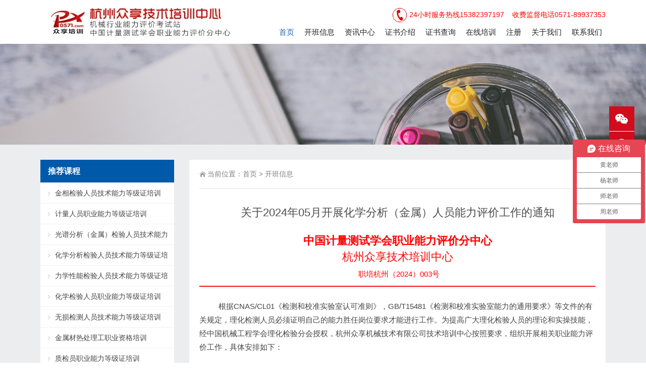

--- FILE ---
content_type: text/html
request_url: http://www.px0571.com/News/4463.html
body_size: 7865
content:
<!DOCTYPE html>
<html lang="zh-CN">

<head>
    <meta http-equiv="Content-Type" content="text/html; charset=UTF-8" />
    <meta content="width=device-width, initial-scale=1.0, user-scalable=no" name="viewport">
    <title>关于2024年05月开展化学分析（金属）人员能力评价工作的通知-开班信息-众享职业资格技能培训中心</title>
    <meta name="keywords" content="关于2024年05月开展化学分析（金属）人员能力评价工作的通知,开班信息">
    <meta name="description" content="关于查看关于2024年05月开展化学分析（金属）人员能力评价工作的通知的文章，如果需要了解更多关于关于2024年05月开展化学分析（金属）人员能力评价工作的通知的更多信息,可以关注公众号或者联系在线客服">
    <meta name='robots' content='max-image-preview:large' />
    <link rel='stylesheet' id='wp-block-library-css' href='http://www.px0571.com/skin/expsky_2021/css/style.min.css?ver=5.8.1' type='text/css' media='all' />
    <link rel='stylesheet' id='poster-style-css' href='http://www.px0571.com/skin/expsky_2021/css/style.css?ver=5.8.1' type='text/css' media='all' />
    <link rel='stylesheet' id='style-css' href='http://www.px0571.com/skin/expsky_2021/css/style.css?ver=4.4' type='text/css' media='all' />
    <link rel='stylesheet' id='iconfont-css' href='http://www.px0571.com/skin/expsky_2021/css/iconfont.css?ver=4.4' type='text/css' media='all' />
    <link rel='stylesheet' id='line-awesome-css' href='http://www.px0571.com/skin/expsky_2021/css/line-awesome.min.css?ver=5.8.1' type='text/css'
        media='all' />
    <link rel='stylesheet' id='font-awesome-css' href='http://www.px0571.com/skin/expsky_2021/css/font-awesome.min.css?ver=4.7.1' type='text/css'
        media='all' />
    <link rel='stylesheet' id='theme-color-css' href='http://www.px0571.com/skin/expsky_2021/css/theme-color.css?ver=4.4' type='text/css' media='all' />
    <link rel='stylesheet' id='fancybox-css' href='http://www.px0571.com/skin/expsky_2021/css/jquery.fancybox.min.css?ver=5.8.1' type='text/css'
        media='all' />
    <script type='text/javascript' src='http://www.px0571.com/skin/expsky_2021/js/jquery-1.7.2.min.js?ver=5.8.1' id='jquery-js'></script>


    <style>
        #wzzt p {
            text-indent: 2em
        }
    </style>
    <style>
        .footer-area .col-lg-4 .footer-contact-info li .icon-holder {
            left: -10px
        }

        .footer-area .col-lg-4 .single-footer-widget .title {
            left: -10px;
            position: relative
        }

        .footer-area .col-lg-4 .single-footer-widget .footer-contact-info li {
            padding-left: 10px
        }
    </style>
</head>

<body class="post-template-default single single-post postid-21 single-format-standard">
    <div id="wrapper" class="home-page">

        <header class="top header-v4 desktops-section default-top">
    <div class="top-main">
        <div class="page-width clearfix">
            <div class="logo">
                <a href="http://www.px0571.com/">
                    <img src="http://www.expsky.com/d/file/p/2022/05-09/be11a491c81c729c0a13fc4e06caefb8.jpg" alt="金相检验,计量检定员,计量检测培训">
                </a>
            </div>
            <div class="top-main-content">
                <nav class="nav">
                    <div class="main-nav clearfix">
                        <p class="home_tell" style="text-align: right; font-weight: bold; color: red; padding-top: 15px; "><img src="http://www.expsky.com/skin/expsky_2021/images/tell.png" width="30" style="vertical-align: middle;" >&nbsp;<span>24小时服务热线15382397197&nbsp;&nbsp;&nbsp;&nbsp;收费监督电话0571-89937353</span></p>
                        <ul class="sf-menu">
                            <li id="menu-item-7"
                                class="menu-item menu-item-type-custom menu-item-object-custom current-menu-item current_page_item menu-item-7">
                                <a href="http://www.px0571.com/" aria-current="page" rel="nofollow">首页</a>
                            </li>


                            <li id=" menu-item-278"
                                    class="menu-item menu-item-type-post_type menu-item-object-page menu-item-509">
                                    <a href="http://www.px0571.com/kaiban/" target="_blank" title="金相检验培训">开班信息</a>

                            </li>
                            <li id="menu-item-509"
                                class="menu-item menu-item-type-post_type menu-item-object-page menu-item-509">
                                <a href="http://www.px0571.com/zixun/" target="_blank" title="资讯中心" rel="nofollow">资讯中心</a>
                            </li>
                            
                           <li id="menu-item-508"
                                class="menu-item menu-item-type-taxonomy menu-item-object-category menu-item-508">
                                <a href="http://www.px0571.com/about/zuoyong.html" target="_blank" title="证书介绍"
                                    rel="nofollow">证书介绍</a>
                            </li>
                            <li id="menu-item-508"
                                class="menu-item menu-item-type-taxonomy menu-item-object-category menu-item-508">
                                <a href="http://zscx.px0571.com" target="_blank" rel="nofollow" title="证书查询"
                                    rel="nofollow">证书查询</a>
                            </li>
                           
                            <li id="menu-item-508"
                                class="menu-item menu-item-type-taxonomy menu-item-object-category menu-item-508">
                                <a href="http://www.expsky.com/video/" target="_blank" title="在线视频">在线培训</a>
                            </li>
                            <li id="menu-item-508"
                                class="menu-item menu-item-type-taxonomy menu-item-object-category menu-item-508">
                                <a href="http://www.expsky.com/e/member/register/ChangeRegister.php" target="_blank" title="注册">注册</a>
                            </li>
                            <li id="menu-item-510"
                                class="menu-item menu-item-type-post_type menu-item-object-page menu-item-510">
                                <a href="http://www.px0571.com/about/aboutus.html" target="_blank" title="关于我们"
                                    rel="nofollow">关于我们</a>
                            </li>
                            <li id="menu-item-218"
                                class="menu-item menu-item-type-custom menu-item-object-custom menu-item-218"><a
                                    href="http://www.px0571.com/about/contact.html" target="_blank" title="联系我们"
                                    rel="nofollow">联系我们</a></li>
                        </ul>

                    </div>
                </nav>
            </div>
        </div>
    </div>
</header>
<div class="touch-top mobile-section clearfix">
    <div class="touch-top-wrapper clearfix">
        <div class="touch-logo">
            <a href="http://www.px0571.com/">
                <img src="http://www.expsky.com/skin/expsky/logo.png" alt="金相检验,计量检定员,计量检测培训">
            </a>
        </div>
        <div class="touch-navigation">
            <div class="touch-toggle">
                <ul>
                    <li class="touch-toggle-item-last"><a href="javascript:;" class="drawer-menu"
                            data-drawer="drawer-section-menu"><span></span><i class="touch-icon-menu"></i></a>
                    </li>
                </ul>
            </div>
        </div>
    </div>
    <div class="touch-toggle-content touch-top-home">
        <div class="drawer-section drawer-section-menu">
            <div class="touch-menu">
                <ul>
                    <li
                        class="menu-item menu-item-type-custom menu-item-object-custom current-menu-item current_page_item menu-item-7">
                        <a href="http://www.px0571.com/" aria-current="page" rel="nofollow">首页</a>
                    </li>

                  

                    <li class="menu-item menu-item-type-post_type menu-item-object-page menu-item-509"><a
                            href="http://www.px0571.com/kaiban/" target="_blank" title="金相检验培训" rel="nofollow">开班信息</a></li>
                    <li class="menu-item menu-item-type-post_type menu-item-object-page menu-item-509"><a
                            href="http://www.px0571.com/zixun/" target="_blank" title="资讯中心" rel="nofollow">资讯中心</a></li>
                    <li class="menu-item menu-item-type-post_type menu-item-object-page menu-item-510"><a
                            href="http://www.px0571.com/about/aboutus.html" target="_blank" title="关于我们"
                            rel="nofollow">关于我们</a></li>
                    <li class="menu-item menu-item-type-custom menu-item-object-custom menu-item-218"><a
                            href="http://www.px0571.com/about/contact.html" target="_blank" title="联系我们"
                            rel="nofollow">联系我们</a></li>
                    </li>
                    <li class="menu-item menu-item-type-post_type menu-item-object-page menu-item-797"><a
                            href="http://www.px0571.com/about/zuoyong.html" target="_blank" title="证书介绍"
                            rel="nofollow">证书介绍</a></li>
                            <li class="menu-item menu-item-type-post_type menu-item-object-page menu-item-797"><a
                                href="http://39.106.47.176:8080/csm-pjgl/searchCet/toSearchCet" target="_blank" title="证书作用"
                                rel="nofollow">证书查询</a></li>
                    <li class="menu-item menu-item-type-taxonomy menu-item-object-category menu-item-508"><a
                            href="http://www.px0571.com/video/" target="_blank" title="在线视频">在线培训</a></li>
                    <li class="menu-item menu-item-type-taxonomy menu-item-object-category menu-item-508"><a
                        href="http://www.expsky.com/e/member/register/ChangeRegister.php" target="_blank" title="注册">注册</a></li>
                </ul>
            </div>

        </div>
    </div>
</div>
        <div class="module-default">
            <div class="responsive-carousel carousel clearfix">
                <div class="carousel-item">
                    <img src="http://www.px0571.com/skin/expsky_2021/images/201907180008462.png">
                </div>
            </div>
        </div>

        <section class="main">
            <div class="page-width clearfix">
                <section class="content float-right">
                    <section class="page-title page-title-inner clearfix">
                        <div class="breadcrumbs">
                            <span>当前位置：</span><a href="http://www.px0571.com/">首页</a>&nbsp;>&nbsp;<a href="http://www.px0571.com/kaiban/">开班信息</a>                        </div>
                    </section>
                    <div class="module-default">
                        <div class="module-inner">
                            <div class="article-detail">
                                <div class="article-title">
                                    <h1>关于2024年05月开展化学分析（金属）人员能力评价工作的通知</h1>
                                </div>
                                
                                <div class="article-content-wrapper">
                                    <div class="article-content">
                                        <div class="qhd-content" id="wzzt">

                                            <div style="text-align: center;"><span style="font-size:22px;"><span style="color:#FF0000;"><strong>中国计量测试学会职业能力评价分中心</strong></span></span>
<div><strong><span style="color:#FF0000;"><span style="font-size:18px;"><span style="font-size:22px;">杭州众享技术培训中心<br />&nbsp;</span></span></span></strong><span style="color:#FF0000;">职培杭州（2024）003号</span></div>
<hr color="red" /></div>
<p>&nbsp; 根据CNAS/CL01《检测和校准实验室认可准则》，GB/T15481《检测和校准实验室能力的通用要求》等文件的有关规定，理化检测人员必须证明自己的能力胜任岗位要求才能进行工作。为提高广大理化检验人员的理论和实操技能，经中国机械工程学会理化检验分会授权，杭州众享机械技术有限公司技术培训中心按照要求，组织开展相关职业能力评价工作，具体安排如下：</p>
<p><strong>一、培训对象：</strong></p>
<p>&nbsp; &nbsp; &nbsp; &nbsp;钢铁、铜合金、铝合金、硅酸盐类、矿物等材料的化学分析、检验岗位人员。&nbsp;</p>
<p><strong>二、培训内容：</strong></p>
<p>&nbsp; &nbsp; &nbsp; &nbsp;金属材料成分化学分析基础知识；滴定法、重量法、分光光度法等化学分析基本方法；金属元素的测定分析；非金属元素的测定分析；试验标准及分析数据的处理。&nbsp;</p>
<p><strong>三、评价方式：</strong></p>
<p>&nbsp; &nbsp; &nbsp; &nbsp;评价由理论知识和技能操作两部分组成；理论部分采用笔试方式进行考核，技能操作采用实际操作方式进行考核评定。</p>
<p><strong>四、证书颁发：</strong></p>
<p>&nbsp; &nbsp; &nbsp; &nbsp;理论和技能考试均合格者，获得中国机械工程学会理化检验分会理化检验人员技术培训和资格鉴定委员会颁发的《理化检验人员技术能力证书》。</p>
<p><strong>五、报名方式：</strong></p>
<ol>
	<li>邮件：发送电子邮件至hzzxpx2010@sina.com</li>
	<li>微信报名：15382397209</li>
	<li>微信扫码报名：</li>
</ol><img alt="" src="http://www.px0571.com/d/file/p/2023/01-31/8e27612791eb386279730e600b3a5e2c.jpg" style="height: 100px; width: 100px;" />
<p><strong>六、培训费用及缴费方式：</strong></p>
<p>&nbsp; &nbsp; &nbsp; &nbsp;一级2680元、二级2980元（含教材资料费、专业理论、技能操作考 核费、鉴定、证书费）</p>
<p><strong>七、食宿统一安排,费用自理。</strong></p>
<p><strong>八、报到及培训地点：</strong></p>
<p>&nbsp; &nbsp; &nbsp; &nbsp;杭州市西湖区文二路206号金地大厦7楼<br />　报到时间：2024年05月15日 &nbsp;&nbsp;&nbsp;&nbsp;&nbsp;&nbsp;&nbsp;&nbsp;培训时间：2024年05月16日～ 05月20日<br />&nbsp; &nbsp; 咨询老师：师老师&nbsp; &nbsp; &nbsp; &nbsp; &nbsp; &nbsp; &nbsp; &nbsp; &nbsp; &nbsp; &nbsp; &nbsp;&nbsp;联系电话：0571-88271632&nbsp; 15382397209(微信同号）</p>
<p><strong>九、培训内容及报考条件详见附件</strong></p>
<p style="text-align: center;"><span style="color:#FF0000;">更多内容请扫码关注&ldquo;众享培训&rdquo;微信号观看往期培训现场</span></p>
<p style="text-align: center;"><strong><img alt="" src="http://www.px0571.com/d/file/p/2023/03-31/88e1c4e19ce00a266247d22cd105af59.jpg" style="height: 100px; width: 100px;" /></strong></p>
<div style="padding:6px">
<fieldset><legend>附件</legend>
<table border="0" cellpadding="0" cellspacing="0">
	<tbody>
		<tr>
			<td><a href="http://www.px0571.com/d/file/p/2024/04-16/a79c5a746cddcf5ec9246d3dae150f61.pdf" target="_blank" title="化学分析（金属）003.pdf">关于2024年5月开展化学分析（金属）人员能力评价工作的通知.pdf</a>&nbsp;</td>
		</tr>
	</tbody>
</table></fieldset></div>

                                            
                                            <div class="entry-tags">
                                                标签：<a href="http://www.px0571.com/tags-etagid390-0.html" target="_blank">化学分析</a>&nbsp;<a href="http://www.px0571.com/tags-etagid547-0.html" target="_blank">材料成分</a>&nbsp;<a href="http://www.px0571.com/tags-etagid548-0.html" target="_blank">元素测定</a>&nbsp;<a href="http://www.px0571.com/tags-etagid549-0.html" target="_blank">分光光度法</a></div>
                                        </div>
                                    </div>
                                    <!-- <div class="detail-bottom">
                                       
                                     
                                        <div class="related">
                                            <h2><span>相关课程</span></h2>
                                            <ul class="post-list">
                                                                                                <li>
                                                    <a href="http://www.px0571.com/News/4463.html" rel="bookmark" title="关于2024年05月开展化学分析（金属）人员能力评价工作的通知">关于2024年05月开展化学分析（金属）人员能力评价工作的通知</a>
                                                </li>
                                                                                                <li>
                                                    <a href="http://www.px0571.com/News/4481.html" rel="bookmark" title="关于2024年05月开展力学性能检验人员职业能力评价工作的通知">关于2024年05月开展力学性能检验人员职业能力评价工作的通知</a>
                                                </li>
                                                                                                <li>
                                                    <a href="http://www.px0571.com/News/4456.html" rel="bookmark" title="关于2024年05月开展计量检定/校准人员职业能力评价工作的通知">关于2024年05月开展计量检定/校准人员职业能力评价工作的通知</a>
                                                </li>
                                                                                                <li>
                                                    <a href="http://www.px0571.com/News/4446.html" rel="bookmark" title="关于2024年05月开展金相检验人员职业能力评价工作的通知">关于2024年05月开展金相检验人员职业能力评价工作的通知</a>
                                                </li>
                                                                                                <li>
                                                    <a href="http://www.px0571.com/News/4452.html" rel="bookmark" title="关于2024年03月开展金相检验人员职业能力评价工作的通知">关于2024年03月开展金相检验人员职业能力评价工作的通知</a>
                                                </li>
                                                                                                <li>
                                                    <a href="http://www.px0571.com/News/4474.html" rel="bookmark" title="关于2024年03月开展计量检定/校准人员职业能力评价工作的通知">关于2024年03月开展计量检定/校准人员职业能力评价工作的通知</a>
                                                </li>
                                                                                                <li>
                                                    <a href="http://www.px0571.com/News/4476.html" rel="bookmark" title="关于2024年03月开展光谱分析（金属）人员能力评价工作的通知">关于2024年03月开展光谱分析（金属）人员能力评价工作的通知</a>
                                                </li>
                                                                                                <li>
                                                    <a href="http://www.px0571.com/News/4448.html" rel="bookmark" title="关于2024年03月开展力学性能检验人员职业能力评价工作的通知">关于2024年03月开展力学性能检验人员职业能力评价工作的通知</a>
                                                </li>
                                                                                                <li>
                                                    <a href="http://www.px0571.com/News/4454.html" rel="bookmark" title="关于2024年03月开展化学分析（金属）人员能力评价工作的通知">关于2024年03月开展化学分析（金属）人员能力评价工作的通知</a>
                                                </li>
                                                                                                <li>
                                                    <a href="http://www.px0571.com/News/4451.html" rel="bookmark" title="关于2024年04月金属材热处理工职业能力评价培训的通知">关于2024年04月金属材热处理工职业能力评价培训的通知</a>
                                                </li>
                                                                                            </ul>
                                        </div>
                                    </div> -->
                                </div>
                            </div>
                        </div>
                    </div>
                </section>
                <aside class="sidebar sidebar-page">
                    <div class="widget dahuzi-menu">

                        <div class="widget widget_nav_menu">

                            <div class="widget widget_nav_menu">

                                <div class="widget__title block-heading block-heading--line">
                                    <h3 class="widget__title-text">推荐课程</h3>
                                </div>
                                <div class="menu-container">
                                   <ul class="menu">
                                                                        								    <li class="cat-item cat-item-22"><a href="http://www.px0571.com/class_detail/9.html" title="金相检验人员技术能力等级证培训" target="_blank">金相检验人员技术能力等级证培训</a></li>
																	    <li class="cat-item cat-item-22"><a href="http://www.px0571.com/class_detail/11.html" title="计量人员职业能力等级证培训" target="_blank">计量人员职业能力等级证培训</a></li>
																	    <li class="cat-item cat-item-22"><a href="http://www.px0571.com/class_detail/18.html" title="光谱分析（金属）检验人员技术能力等级证培训" target="_blank">光谱分析（金属）检验人员技术能力等级证培训</a></li>
																	    <li class="cat-item cat-item-22"><a href="http://www.px0571.com/class_detail/17.html" title="化学分析检验人员技术能力等级证培训" target="_blank">化学分析检验人员技术能力等级证培训</a></li>
																	    <li class="cat-item cat-item-22"><a href="http://www.px0571.com/class_detail/16.html" title="力学性能检验人员技术能力等级证培训" target="_blank">力学性能检验人员技术能力等级证培训</a></li>
																	    <li class="cat-item cat-item-22"><a href="http://www.px0571.com/class_detail/13.html" title="化学检验人员职业能力等级证培训" target="_blank">化学检验人员职业能力等级证培训</a></li>
																	    <li class="cat-item cat-item-22"><a href="http://www.px0571.com/class_detail/14.html" title="无损检测人员技术能力等级证培训" target="_blank">无损检测人员技术能力等级证培训</a></li>
																	    <li class="cat-item cat-item-22"><a href="http://www.px0571.com/class_detail/15.html" title="金属材热处理工职业资格培训" target="_blank">金属材热处理工职业资格培训</a></li>
																	    <li class="cat-item cat-item-22"><a href="http://www.px0571.com/class_detail/19.html" title="质检员职业能力等级证培训" target="_blank">质检员职业能力等级证培训</a></li>
																	    <li class="cat-item cat-item-22"><a href="http://www.px0571.com/class_detail/12.html" title="质量检验工程师培训" target="_blank">质量检验工程师培训</a></li>
																	    <li class="cat-item cat-item-22"><a href="http://www.px0571.com/class_detail/10.html" title="焊接工程师培训" target="_blank">焊接工程师培训</a></li>
																	</ul>
                                </div>
    
                            </div>

                        </div>

                    </div>
                  
                    
                    <div class="widget widget_tag_cloud">
                        <div class="widget__title block-heading block-heading--line">
                            <h3 class="widget__title-text">热门标签</h3>
                        </div>
                        <ul class="tagcloud">
                            <a href="http://www.px0571.com/tags-etagid568-0.html" target="_blank">热处理缺陷</a>&nbsp;<a href="http://www.px0571.com/tags-etagid567-0.html" target="_blank">正火</a>&nbsp;<a href="http://www.px0571.com/tags-etagid566-0.html" target="_blank">淬火</a>&nbsp;<a href="http://www.px0571.com/tags-etagid565-0.html" target="_blank">热处理</a>&nbsp;<a href="http://www.px0571.com/tags-etagid564-0.html" target="_blank">聚光</a>&nbsp;<a href="http://www.px0571.com/tags-etagid563-0.html" target="_blank">元素分析</a>&nbsp;<a href="http://www.px0571.com/tags-etagid562-0.html" target="_blank">计量员</a>&nbsp;<a href="http://www.px0571.com/tags-etagid561-0.html" target="_blank">金相制样</a>&nbsp;<a href="http://www.px0571.com/tags-etagid560-0.html" target="_blank">化工产品检验</a>&nbsp;<a href="http://www.px0571.com/tags-etagid559-0.html" target="_blank">水质检验</a>                        </ul>
                    </div>
                </aside>

                <script type="text/javascript">
                    jQuery(document).ready(function () {
                        jQuery('.sidebar').theiaStickySidebar({
                            // Settings
                            additionalMarginTop: 30
                        });
                    });
                </script>
            </div>
        </section>

        <footer class="footer-area footer-2">
    <div class="page-width">
        <div class="row">
            <div class="col-lg-4 col-md-3 col-sm-12 col-xs-12">
                <div class="single-footer-widget pd-bottom">
                    <div class="footer-logo">
                        <a href="http://www.px0571.com/">
                            <img src="http://www.px0571.com/skin/expsky_2021/images/2020042815444811.png"
                                alt="众享技术培训中心">
                        </a>
                    </div>
                    <div class="repairplus-info">
                        众享技术培训中心是中国机械工程学会理化检验分会理化检验人员技术培训点、中国计 量测试学会职业能力评价分中心、中国机械工业职业技能鉴定指导中心能力评价考试站<br><br>定期举办金相检验、材料力学性能、金属材料化学分析和光谱分析、计量检定/校准、非金属化学检验、无损检测....
                    </div>
                </div>
            </div>
            <div class="col-lg-8 col-md-9 col-sm-12 col-xs-12">
                <div class="footer-widget">
                    <div class="row">
                        <div class="col-lg-3 col-md-4 col-sm-12">
                            <div class="single-footer-widget">
                                <div class="title">
                                    <h3>课程推荐</h3>
                                </div>
                                <ul class="services-list">
                                    <li id="menu-item-636"
                                        class="menu-item menu-item-type-taxonomy menu-item-object-category menu-item-636">
                                        <a href="http://www.px0571.com/video_jx/">金相检验</a>
                                    </li>
                                    <li id="menu-item-637"
                                        class="menu-item menu-item-type-taxonomy menu-item-object-category menu-item-637">
                                        <a href="http://www.px0571.com/video_hx/">化学分析</a>
                                    </li>
                                    <li id="menu-item-638"
                                        class="menu-item menu-item-type-taxonomy menu-item-object-category menu-item-638">
                                        <a href="http://www.px0571.com/video_jl/">计量校准</a>
                                    </li>
                                    <li id="menu-item-639"
                                        class="menu-item menu-item-type-taxonomy menu-item-object-category menu-item-639">
                                        <a href="http://www.px0571.com/video_gp/">光谱分析</a>
                                    </li>
                                    <li id="menu-item-640"
                                        class="menu-item menu-item-type-taxonomy menu-item-object-category menu-item-640">
                                        <a href="http://www.px0571.com/video_gly/">计量管理员</a>
                                    </li>
                                </ul>
                            </div>
                        </div>
                        <div class="col-lg-5 col-md-4 col-sm-12">
                            <div class="single-footer-widget subscribe-form-widget">
                                <div class="title">
                                    <h3>微信扫码关注</h3>
                                </div>
                                <div class="subscribe-form">
                                    <img src="http://www.px0571.com/skin/expsky_2021/images/1586446467-weixin.png">
                                </div>
                            </div>
                        </div>
                        <div class="col-lg-4 col-md-4 col-sm-12">
                            <div class="single-footer-widget contact-info-widget">
                                <div class="title">
                                    <h3>联系我们</h3>
                                </div>
                                <ul class="footer-contact-info">
                                    <li>
                                        <div class="icon-holder">
                                            <span class="fa fa-map"></span>
                                        </div>
                                        <div class="text-holder">
                                            <h5><span>中国，浙江，杭州</span></h5>
                                        </div>
                                    </li>
                                    <li>
                                        <div class="icon-holder">
                                            <span class="fa fa-fax"></span>
                                        </div>
                                        <div class="text-holder">
                                            <h5><span>服务热线：153-8239-7197</span></h5>
                                        </div>
                                    </li>
                                    <li>
                                        <div class="icon-holder">
                                            <span class="fa fa-envelope"></span>
                                        </div>
                                        <div class="text-holder">
                                            <h5><span>0571-89937352</span></h5>
                                        </div>
                                    </li>
                                    <li>
                                        <div class="icon-holder">
                                            <span class="fa fa-calendar"></span>
                                        </div>
                                        <div class="text-holder">
                                            <h5><span>周一至周五，08:30-17:00</span></h5>
                                        </div>
                                    </li>
                                </ul>
                            </div>
                        </div>
                    </div>
                </div>
            </div>
        </div>
    </div>
</footer>
<section class="site-footer bottom">
    <div class="page-width clearfix">
        <div class="module-default module-no-margin">
            <div class="module-inner">
                <div class="module-content">
                    <div class="qhd-content" style="text-align: center;line-height: 2;">
                        <ul class="footer-menu">
                            <li style="opacity:0.4;font-size: 14px;">友情链接：</li>
                            <li><a href="http://www.expsky.com" rel="nofollow" title="金相培训"
                                    target="_blank">金相培训</a></li>
                            
                        </ul>
                        © Copyright 2006. Expsky All Rights Reserved.
                    </div>
                </div>
            </div>
        </div>
    </div>
</section>
</div>

<div class="consultation">
<ul>
    <li>
        <a href="javascript:;">
            <img class="ico"
                src="http://www.px0571.com/skin/expsky_2021/images/icon-weixin.svg"
                alt="微信" title="微信">
            <span class="ewm animated flipInX">
                <img
                    src="http://www.px0571.com/skin/expsky_2021/images/1586446467-weixin.png">
                <em>关注微信公众号</em>
            </span>
        </a>
    </li>


    <li class="dri_pho">
        <a href="javascript:;">
            <img class="ico"
                src="http://www.px0571.com/skin/expsky_2021/images/icon-dh.svg"
                alt="联系电话" title="联系电话">
            <span class="dh animated flipInX">153-8239-7197</span>
        </a>
    </li>

    <li id="thetop">
        <a href="javascript:;" class="fixed-gotop gotop">
            <img src="http://www.px0571.com/skin/expsky_2021/images/icon-gotop-fixed.gif"
                alt="返回顶部" title="返回顶部">
        </a>
    </li>
</ul>
</div>
<style>
#wrapper {
    margin-bottom: 0
}
</style>
<style>
@media screen and (max-width:767px) {
    .site-footer {
        margin-bottom: 55px
    }
}
</style>
<div class="mobile_btn">
<ul>
    <li>
        <a href="http://www.px0571.com/" rel="nofollow"><i class="fa fa-home"></i>首页</a>
    </li>
    <li>
        <a href="http://www.px0571.com/kecheng/" rel="nofollow"><i class="fa fa-cloud"></i>课程</a>
    </li>
    <li>
        <a href="tel:15382397197" rel="nofollow"><i class="fa fa-tty"></i>电话</a>
    </li>
    <style>
        .mobile_btn ul li {
            min-width: 20%
        }
    </style>
    <li>
        <a id="mobile_foot_menu_img" class="mobile_foot_menu_img" href="javascript:void(0);"><i
                class="fa fa-weixin"></i>微信</a>
    </li>
    <div class="mobile-foot-weixin-dropdown">
        <div class="tooltip-weixin-inner">
            <h3>微信扫一扫</h3>
            <div class="qcode">
                <img src="http://www.px0571.com/skin/expsky_2021/images/1586446467-weixin.png"
                    alt="">
            </div>
        </div>
        <div class="close-weixin">
            <span class="close-top"></span>
            <span class="close-bottom"></span>
        </div>
    </div>
    <style>
        .mobile_btn ul li {
            min-width: 20%
        }
    </style>
    <li>
        <a href="http://www.px0571.com/about/contact.html" rel="nofollow"><i class="fa fa-map-marker"></i>联系</a>
    </li>
</ul>
</div>

<script type='text/javascript' src='http://www.px0571.com/skin/expsky_2021/js/script.min.js?ver=5.8.1' id='script-js'></script>
<script type='text/javascript' id='xintheme-js-extra'>
/* <![CDATA[ */
var xintheme = { "data_animate": "false", "head_notice": "true" };
/* ]]> */
</script>
<script type='text/javascript' src='http://www.px0571.com/skin/expsky_2021/js/xintheme.js?ver=5.8.1' id='xintheme-js'></script>
<script type='text/javascript' src='http://www.px0571.com/skin/expsky_2021/js/theia-sticky-sidebar.js?ver=5.8.1' id='theia-sticky-sidebar-js'></script>
<script type='text/javascript' src='http://www.px0571.com/skin/expsky_2021/js/jquery.fancybox.min.js?ver=5.8.1' id='fancybox3-js'></script>
<script type='text/javascript' src='http://www.px0571.com/skin/expsky_2021/js/owl.carousel.min.js?ver=5.8.1' id='carousel-js'></script>
<script type='text/javascript' src='http://www.px0571.com/skin/expsky_2021/js/wp-embed.min.js?ver=5.8.1' id='wp-embed-js'></script>
<script type="text/javascript" src="//js.users.51.la/20082595.js"></script>
<script> var _hmt = _hmt || []; (function() { var hm = document.createElement("script"); hm.src = "https://hm.baidu.com/hm.js?9cdf89077451a0b55c408ce7ce813b15"; var s = document.getElementsByTagName("script")[0]; s.parentNode.insertBefore(hm, s); })(); </script>

</body>

</html>